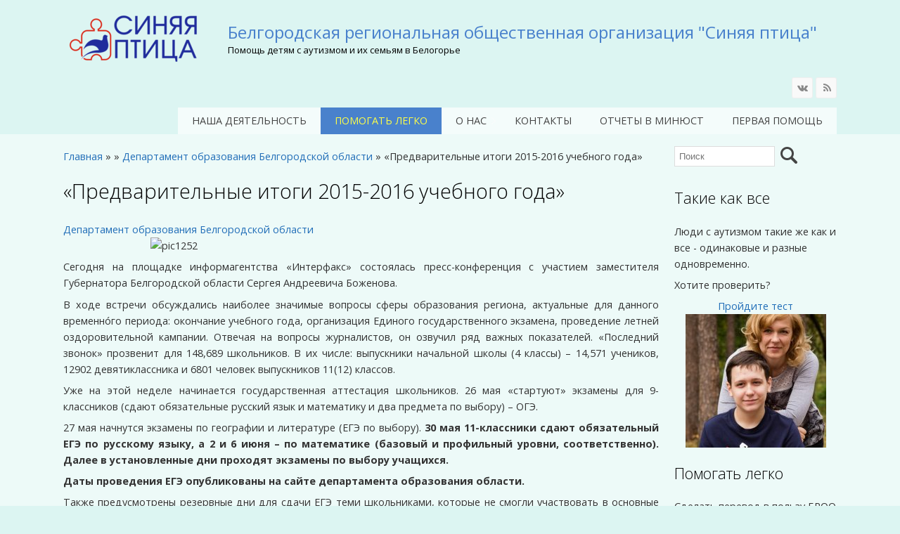

--- FILE ---
content_type: text/html; charset=utf-8
request_url: https://autism31.ru/news_ext/departament-obrazovaniya-belgorodskoy-oblasti/predvaritelnye-itogi-2015-2016-uchebnogo-goda
body_size: 12476
content:
<!DOCTYPE html>
<head>
<!--[if IE]><![endif]-->
<meta charset="utf-8" />
<meta name="viewport" content="width=device-width" />
<link rel="shortcut icon" href="https://autism31.ru/sites/default/files/bluebird_favicon.png" type="image/png" />
<meta name="description" content="Сегодня на площадке информагентства «Интерфакс» состоялась пресс-конференция с участием заместителя Губернатора Белгородской области Сергея Андреевича Боженова." />
<link rel="canonical" href="https://autism31.ru/news_ext/departament-obrazovaniya-belgorodskoy-oblasti/predvaritelnye-itogi-2015-2016-uchebnogo-goda" />
<link rel="shortlink" href="https://autism31.ru/node/511" />
<meta property="og:site_name" content="Белгородская региональная общественная организация &quot;Синяя птица&quot;" />
<meta property="og:type" content="article" />
<meta property="og:url" content="https://autism31.ru/news_ext/departament-obrazovaniya-belgorodskoy-oblasti/predvaritelnye-itogi-2015-2016-uchebnogo-goda" />
<meta property="og:title" content="«Предварительные итоги 2015-2016 учебного года»" />
<meta property="og:description" content="Сегодня на площадке информагентства «Интерфакс» состоялась пресс-конференция с участием заместителя Губернатора Белгородской области Сергея Андреевича Боженова." />
<meta property="og:updated_time" content="2016-05-24T14:40:01+03:00" />
<meta property="article:published_time" content="2016-05-24T10:17:20+03:00" />
<meta property="article:modified_time" content="2016-05-24T14:40:01+03:00" />
<title>«Предварительные итоги 2015-2016 учебного года» | Белгородская региональная общественная организация "Синяя птица"</title>
<link type="text/css" rel="stylesheet" href="https://autism31.ru/sites/default/files/advagg_css/css__BJ6Ou6QsBRtnFTmxaakamOIS8n4QswDP2XnnZ1sxtaM__NBuvkP6eInGIkb1aJvUHx5PX79XApuxBDkk_77W5tYk__v0tFBC4_hOmWAKnP0OWEak__PyK9BOuglYihG-sGlsE.css" media="all" />
<link type="text/css" rel="stylesheet" href="https://autism31.ru/sites/default/files/advagg_css/css__9uD2Qm2jXW5iFnrvk5Ka_mD-aqqfqlV0TXbI8wd8rik__w87OxRdMj-NPYy9rGh-J-Dg1ERAwedK5T6Sf7I-f1NA__v0tFBC4_hOmWAKnP0OWEak__PyK9BOuglYihG-sGlsE.css" media="all" />
<link type="text/css" rel="stylesheet" href="https://autism31.ru/sites/default/files/advagg_css/css__joe-cn62kNg4UVhqjmjWJnxg4MWD_7nTffAEBjciDoI__QDboR9_BeBfzicve74ZmE2OiMqsUKJKZLfux1Tbv4yw__v0tFBC4_hOmWAKnP0OWEak__PyK9BOuglYihG-sGlsE.css" media="all" />
<link type="text/css" rel="stylesheet" href="https://autism31.ru/sites/default/files/advagg_css/css__clV-fkhhKJac3GXp2JDzCM_FQlDUYbn8fV5etf_xBHQ__6eY0cCMP4fSnCP-wgG8s5ytC3XHbzCnrj_aVEldjqaM__v0tFBC4_hOmWAKnP0OWEak__PyK9BOuglYihG-sGlsE.css" media="all" />
<link rel="manifest" href="/manifest.json">
</head>
<body class="html not-front not-logged-in one-sidebar sidebar-second page-node page-node- page-node-511 node-type-news-ext">
    
<!-- header -->

<div id="header_wrapper">

  <header id="header" class="clearfix">
    <div class="top_left">
              <div id="logo"><a href="/" title="Главная"><img src="https://autism31.ru/sites/default/files/logo_sinyaya_ptica_png_-_kopiya_3.png"/></a></div>
      
      <div id="site-title">
        <a href="/" title="Главная">Белгородская региональная общественная организация "Синяя птица"</a>
        <div id="site-description">Помощь детям с аутизмом и их семьям в Белогорье</div>
      </div>
    </div>

  <!-- Social Links -->
          <span class="social-icons">
       <ul>
                           <li><a class="vk" href="https://vk.com/broobluebird" target="_blank" rel="me"><i class="fa fa-vk"></i></a></li>
                            <li><a class="rss" href="/rss.xml"><i class="fa fa-rss"></i></a></li>
       </ul>
      </span>
      <!-- End Social Links -->

    <div class="top_right">
      <nav id="main-menu"  role="navigation">
        <a class="nav-toggle" href="#">Меню</a>
        <div class="menu-navigation-container">
          <ul class="menu"><li class="first leaf"><a href="/" title="">Наша деятельность</a></li>
<li class="leaf"><a href="/help" class="blue">Помогать легко</a></li>
<li class="expanded"><a href="/o-nas">О нас</a><ul class="menu"><li class="first leaf"><a href="/nasha-komanda">Наша команда</a></li>
<li class="leaf"><a href="/proekty">Проекты</a></li>
<li class="leaf"><a href="/smi">СМИ о нас</a></li>
<li class="collapsed"><a href="/oficialnye-dokumenty">Официальные документы</a></li>
<li class="leaf"><a href="/otchety-o-deyatelnosti">Отчеты</a></li>
<li class="last leaf"><a href="/rekvizity" title="Банковские реквизиты">Реквизиты</a></li>
</ul></li>
<li class="leaf"><a href="/kontakty">Контакты</a></li>
<li class="leaf"><a href="/otchety-v-upravlenie-minyusta-rossii">Отчеты в Минюст</a></li>
<li class="last leaf"><a href="/pervichnaya-konsultaciya">Первая помощь</a></li>
</ul>        </div>
        <div class="clear"></div>
      </nav>
    </div>


  </header>

</div>

<!-- End Header -->


<div id="page-wrap">

  
  <div id="container">
    <div class="container-wrap">
              <div class="content-sidebar-wrap">
              <div id="content">

                      <div id="breadcrumbs">
              <nav class="breadcrumb"><a href="/">Главная</a> » <a href="/news_ext"></a> » <a href="/news_ext/departament-obrazovaniya-belgorodskoy-oblasti">Департамент образования Белгородской области</a> » «Предварительные итоги 2015-2016 учебного года»</nav>            </div>
          
          <section id="post-content" role="main">
                                                  <h1 class="page-title">«Предварительные итоги 2015-2016 учебного года»</h1>
                                                                        <div class="region region-content"  >
  <div id="block-system-main" class="block block-system">

      
  <div class="content">
                          <span property="dc:title" content="«Предварительные итоги 2015-2016 учебного года»" class="rdf-meta element-hidden"></span><span property="sioc:num_replies" content="0" datatype="xsd:integer" class="rdf-meta element-hidden"></span>  

    
  <div class="content node-news-ext">
    <div class="field field-name-field-source-name field-type-taxonomy-term-reference field-label-hidden"><div class="field-items"><div class="field-item even"><a href="/news_ext/departament-obrazovaniya-belgorodskoy-oblasti" typeof="skos:Concept" property="rdfs:label skos:prefLabel" datatype="">Департамент образования Белгородской области</a></div></div></div><div class="field field-name-body field-type-text-with-summary field-label-hidden"><div class="field-items"><div class="field-item even" property="content:encoded"><div class="feed-description">
<p><img src="http://www.beluno.ru/images/pic1252.jpg" width="600" height="400" alt="pic1252" style="display: block; margin-left: auto; margin-right: auto;" /></p>
<p style="text-align: justify;">Сегодня на площадке информагентства «Интерфакс» состоялась пресс-конференция с участием заместителя Губернатора Белгородской области Сергея Андреевича Боженова.</p>
<p style="text-align: justify;">В ходе встречи обсуждались наиболее значимые вопросы сферы образования региона, актуальные для данного временнóго периода: окончание учебного года, организация Единого государственного экзамена, проведение летней оздоровительной кампании. Отвечая на вопросы журналистов, он озвучил ряд важных показателей. «Последний звонок» прозвенит для 148,689 школьников. В их числе: выпускники начальной школы (4 классы) – 14,571 учеников, 12902 девятиклассника и 6801 человек выпускников 11(12) классов.</p>
<p style="text-align: justify;">Уже на этой неделе начинается государственная аттестация школьников. 26 мая «стартуют» экзамены для 9-классников (сдают обязательные русский язык и математику и два предмета по выбору) – ОГЭ.</p>
<p style="text-align: justify;">27 мая начнутся экзамены по географии и литературе (ЕГЭ по выбору). <strong>30 мая 11-классники сдают обязательный ЕГЭ по русскому языку, а 2 и 6 июня – по математике (базовый и профильный уровни, соответственно). Далее в установленные дни проходят экзамены по выбору учащихся.</strong></p>
<p style="text-align: justify;"><strong>Даты проведения ЕГЭ опубликованы на сайте департамента образования области.</strong></p>
<p style="text-align: justify;">Также предусмотрены резервные дни для сдачи ЕГЭ теми школьниками, которые не смогли участвовать в основные даты проведения по уважительным причинам.</p>
<p style="text-align: justify;">Для сдачи ЕГЭ подали заявления 7290 человек. Среди них абсолютное большинство школьников - 6801 человек (93,3%), 103 студента техникумов и колледжей (1,4%), 351 выпускник прошлых лет (4,8%), зарегистрированы также 10 представителей иностранных государств и 25 участников из тех, кто не сдал ЕГЭ в предыдущие годы.</p>
<p style="text-align: justify;">Среди предметов по выбору на «первом месте» - обществознание (69%), затем следует физика (29%), каждый четвёртый выпускник будет сдавать биологию и историю.</p>
<p style="text-align: justify;">Кстати, что касается биологии и предметов естественнонаучного цикла, которые школьники сдают на ЕГЭ по выбору.</p>
<p style="text-align: justify;">Если проанализировать данные за последние 4 года, мы увидим, что:</p>
<p style="text-align: justify;">- в 2012 году физику в качестве предмета по выбору сдавали 25,7% школьников. В 2016 году этот показатель увеличился до 29%. Такая же динамика наблюдается и по другим предметам:</p>
<p style="text-align: justify;">Химия – было 9,2%, сегодня – 12,2%;</p>
<p style="text-align: justify;">Информатика и ИКТ – от 6,5% к 9,4%;</p>
<p style="text-align: justify;">Биология – от 18% до 25%.</p>
<p style="text-align: justify;">В основной период проведения ЕГЭ на территории Белгородской области в 2016 году будет задействовано 43 пункта проведения экзамена (далее – ППЭ). Для лиц с ОВЗ, детей-инвалидов организовано 12 ППЭ на дому.</p>
<p style="text-align: justify;">Департамент образования Белгородской области провёл проверку готовности ППЭ к проведению ЕГЭ.</p>
<p style="text-align: justify;">Хочу особенно подчеркнуть, что сотрудниками департамента образования области, педагогическим сообществом региона проведена колоссальная работа по обеспечению объективности, открытости и честности проведения единого госэкзамена.</p>
<p style="text-align: justify;">В этом году будут <strong>введены технические новации</strong>, призванные максимально предотвратить нарушения процесса сдачи ЕГЭ. Системы видеонаблюдения во всех пунктах проведения экзамена и региональном центре обработки информации будут функционировать только в режиме онлайн. Впервые будет функционировать региональный ситуационный центр для осуществления онлайн-видеонаблюдения за ходом ЕГЭ на территории области. Все пункты проведения госэкзаменов будут оснащены средствами подавления мобильной связи. Изменится и схема доставки экзаменационных материалов. Кроме того, будет обеспечено присутствие общественных наблюдателей на экзаменах.</p>
<p style="text-align: justify;">В 2016 году в целях обеспечения информационной безопасности при хранении, использовании, доставке и передаче экзаменационных материалов изменена схема доставки экзаменационных материалов.</p>
<p style="text-align: justify;">До дня проведения экзамена экзаменационные материалы, поступившие в область, будут храниться на региональном складе Управления специальной связи по Белгородской области. Сотрудники этого управления также будут доставлять экзаменационные материалы в ППЭ, а после проведения экзамена забирать их и доставлять в региональный центр обработки информации. Информация об участниках ЕГЭ, а также о лицах, задействованных в проведении ЕГЭ, своевременно внесена в региональную информационную систему.</p>
<p style="text-align: justify;">Но всё-таки главное условие проведения ЕГЭ без нарушений – это ответственность самих школьников, уверенность исключительно в собственных знаниях и силах. Сдать единый государственный экзамен на высокие баллы честно – вполне достижимая задача для каждого выпускника!</p>
<p style="text-align: justify;">Тех ребят, для кого экзамены еще впереди, ждут загородные и городские летние лагеря. В этом году в них смогут отдохнуть около 85 тысяч школьников Белгородской области. Свои двери для них откроют 19 загородных детских оздоровительных лагерей, 12 палаточных лагерей, 508 школьных лагерей с дневным пребыванием детей, 281 лагерь труда и отдыха, также на базе школ. Все они уже подготовлены к началу сезона и проходят приемку контролирующих органов. Первая смена в детских лагерях города откроется уже на следующей неделе.</p>
<p style="text-align: justify;">Большинство школ области этим летом ожидает косметический ремонт в рамках подготовки к новому учебному году и работе в осенне-зимних условиях. Вместе с тем, капитальный ремонт планируется завершить в 5 школах области (Белгородском, Валуйском, Корочанском районах и городе Алексеевка).</p>
<p style="text-align: justify;">Так же планируется завершить реконструкцию одной из крупных школ г. Шебекино и строительство пристройки блока начальных классов в п. Маслова Пристань Шебекинского района на 300 учебных мест.</p>
<p style="text-align: justify;">К 15 августа 2016 года планируем торжественно открыть новую школу в селе Верхнее Кузькино Чернянского района на 132 учебных места. Сейчас в здании ведутся отделочные работы. В июне-июле в школу будет завезено учебно-лабораторное оборудование.</p>
<p style="text-align: justify;">А 1 сентября свои двери распахнёт ещё одна новостройка - школа № 24 г. Белгорода.</p>
<p style="text-align: justify;">Кроме этого, в настоящее время идёт строительство современной школы на тысячу учебных мест в 11-м микрорайоне г. Белгорода. Подрядчик планирует сдать общеобразовательное учреждение в эксплуатацию в декабре 2016-январе 2017 года.</p>
<p style="text-align: justify;">Вместе с тем проблема обучения школьников во вторую смену остаётся острой. Помимо Белгорода, дефицит мест в образовательных учреждениях очевиден в Белгородском, Шебекинском районах, городе Строитель.</p>
<p style="text-align: justify;">Мы рассчитываем, что в рамках региональной программы «Создание новых мест в общеобразовательных организациях Белгородской области на 2016-2025 годы» удастся нивелировать обозначенную проблему за счёт строительства новых учебных заведений и модернизации старых, путём пристройки к ним новых площадей. Также будут рациональнее использоваться имеющиеся здания школ.</p>
<p style="text-align: justify;">Также сотрудники школ продолжают вести запись будущих первоклассников. По предварительным данным, их будет более 17 тысяч. Две трети родителей уже подали документы в муниципальные образовательные учреждения по месту жительства. Остальные ждут 1 июля, когда начнётся вторая волна зачисления детей на свободные места в школах по выбору родителей.</p>
<p style="text-align: justify;">Департаментом образования Белгородской области разработаны проекты нормативных актов, регламентирующих систему оплаты труда, предусматривающую повышение уровня оплаты труда работникам образования и достижение целевых показателей, с учётом качества. Разработана система поддержки педагогических работников  молодых специалистов.</p>
<p style="text-align: justify;">По результатам предварительного мониторинга за январь – март 2016 года среднемесячная заработная плата педагогических работников отрасли «образование» составляет:</p>
<p style="text-align: justify;"> - педагогических работников (включая учителей) <strong>25 774 руб.</strong></p>
<p style="text-align: justify;"> - педагогических работников дошкольных образовательных учреждений –  <strong>22 315 руб.</strong></p>
<p style="text-align: justify;"> - педагогических работников организаций дополнительного образования детей, курируемых департаментом образования Белгородской области составила <strong>24 256 </strong>рублей,</p>
<p style="text-align: justify;">Все целевые программы развития образования в Белгородской области - ведомственные и муниципальные, реализовывались в плановом порядке, включая программу «Развитие образования Белгородской области на 2014-2020 годы».</p>
<p style="text-align: justify;">Стоит отметить, что педагоги и школьники области в этом году активно участвовали в различных творческих конкурсах, неизменно становясь их победителями и призёрами.</p>
<p style="text-align: justify;">Так, 10 педагогов Белгородской области получили Президентский грант в рамках Приоритетного национального проекта «Образование». 200 тысяч рублей перечислены на счёт каждого победителя конкурсного отбора лучших учителей. В их числе: три педагога из г. Белгорода, два - из Старого Оскола, по одному - из города Губкин, поселка Чернянка, Борисовского, Белгородского, Ивнянского районов.</p>
<p style="text-align: justify;">Особо следует отметить победу учителя английского языка Прогимназии № 51 г. Белгорода <strong>Даниила Александровича Бородкина</strong>. Он представлял Белгородскую область на Всероссийском конкурсе «Педагогический дебют -2016» в номинации "Молодые учителя". Кстати, годом ранее также победителем этого конкурса был учитель информатики Средней общеобразовательной школы №28 Старого Оскола <strong>Даниил Дмитриевич Ведерников</strong>.</p>
<p style="text-align: justify;">Также этот учебный год ознаменовался ещё одной заметной победой. Учитель математики Курасовской средней общеобразовательной школы Ивнянского района <strong>Александр Валентинович Чупахин</strong> вошел в число 50 финалистов – претендентов на получение Международной премии лучшему учителю в 2016 году.</p>
<p style="text-align: justify;">Блестящие результаты показали 10 школьников Белгородской области, ставших победителями Всероссийской предметной олимпиады по английскому языку, информатике, обществознанию, праву, основам православной культуры.</p>
<p style="text-align: justify;">2015-2016 учебный год для учеников и педагогов Белгородской области был достаточно интересным, успешным и результативным.</p>
<p><span style="font-family: monospace; font-size: 12px; line-height: normal; background-color: #eaeaea;">[widgetkit id=269]</span></p>
</div>
</div></div></div><div class="field field-name-field-link field-type-link-field field-label-inline clearfix"><div class="field-label">Источник:&nbsp;</div><div class="field-items"><div class="field-item even"><a href="http://www.beluno.ru/press-centr/newslist/1305-«предварительные-итоги-2015-2016-учебного-года».html">Ссылка</a></div></div></div>  </div>
  <div class="clear"></div>

              <span class="submitted">24.05.2016</span>
      
      <footer>
          </footer>
  
  <div class="clear"></div>  </div>
  
</div> <!-- /.block -->
</div>
          </section>
        </div>
      
              
        </div>

                  <aside id="sidebar-second" role="complementary"><div class="region region-sidebar-second"  >
  <div class="region region-sidebar-second"  >
  <div id="block-search-form" class="block block-search">

      
  <div class="content">
    <form class="search-form" role="search" action="/news_ext/departament-obrazovaniya-belgorodskoy-oblasti/predvaritelnye-itogi-2015-2016-uchebnogo-goda" method="post" id="search-block-form" accept-charset="UTF-8"><div><div class="container-inline">
      <h2 class="element-invisible">Форма поиска</h2>
    <div class="form-item form-type-textfield form-item-search-block-form">
  <input title="Введите ключевые слова для поиска." class="custom-search-box form-text" placeholder="Поиск" type="text" id="edit-search-block-form--2" name="search_block_form" value="" size="15" maxlength="128" />
</div>
<div class="form-actions form-wrapper" id="edit-actions"><input alt="Поиск" class="custom-search-button form-submit" type="image" id="edit-submit" name="op" src="https://autism31.ru/sites/all/themes/micro_zymphonies_theme/images/magnify.png" /></div><input type="hidden" name="form_build_id" value="form-hGql6-9tUhkzFIss7B2EFSN9nWoGWrXkrGca0FOojzs" />
<input type="hidden" name="form_id" value="search_block_form" />
</div>
</div></form>  </div>
  
</div> <!-- /.block -->
<div id="block-block-13" class="block block-block">

      
  <div class="content">
    <div id="bcf70817-2a7f-4e4e-b13f-986fe34d98ff" data-type="mixplat-button"></div>
  </div>
  
</div> <!-- /.block -->
<div id="block-block-2" class="block block-block">

        <h2 >Такие как все</h2>
    
  <div class="content">
    <p>Люди с аутизмом такие же как и все - одинаковые и разные одновременно.</p>

<p>Хотите проверить?</p>

<p class="rtecenter"><a href="https://autism31.ru/quiz/1">Пройдите тест<br />
<img alt="" src="https://autism31.ru/sites/default/files/2015/scr2_0.jpg" /></a></p>
  </div>
  
</div> <!-- /.block -->
<div id="block-block-9" class="block block-block">

        <h2 >Помогать легко</h2>
    
  <div class="content">
    <p>Сделать перевод в пользу БРОО "Синяя птица" легко.</p>

<p>Вы можете сделать&nbsp;<strong>благотворительное пожертвование,&nbsp;</strong><br />
воспользовавшись&nbsp;QR-кодом:<br />
- откройте приложение своего банка (Сбербанк, Тинькофф, Совкомбанк),<br />
-&nbsp;откройте функцию распознавания и оплаты по QR-коду&nbsp;(маленький квадратик),<br />
- наведите&nbsp;на картинку с кодом ниже и следуйте инструкциям в приложении банка.</p>

<p>Назначение платежа: благотворительное пожертвование.</p>

<p><a href="https://autism31.ru/sites/default/files/2022/03/qr-kod.jpg"><img alt="" src="https://autism31.ru/sites/default/files/2022/03/large_qr-kod.jpg" style="float:left; height:250px; width:250px" /></a></p>
  </div>
  
</div> <!-- /.block -->
</div>
</div>
</aside> 
        
    </div>
    </div>
  </div>



<!-- Footer -->

<div id="footer">
 <div class="container-wrap">
  
  <!-- Social Links -->
          <span class="social-icons">
       <ul>
                           <li><a class="vk" href="https://vk.com/broobluebird" target="_blank" rel="me"><i class="fa fa-vk"></i></a></li>
                            <li><a class="rss" href="/rss.xml"><i class="fa fa-rss"></i></a></li>
       </ul>
      </span>
      <!-- End Social Links -->

  <div class="footer_credit">
      
    <div id="copyright" class="full-wrap clearfix">
      <p class="copyright">Авторские права (Copyright) &copy; 2026, Белгородская региональная общественная организация "Синяя птица"</p> 
    </div>
  </div>
  <div class="footer_kids"></div>
 </div>
</div>

<!-- End Footer -->

  <!-- Root element of PhotoSwipe. Must have class pswp. -->
<div class="pswp" tabindex="-1" role="dialog" aria-hidden="true">

    <!-- Background of PhotoSwipe.
         It's a separate element as animating opacity is faster than rgba(). -->
    <div class="pswp__bg"></div>

    <!-- Slides wrapper with overflow:hidden. -->
    <div class="pswp__scroll-wrap">

        <!-- Container that holds slides.
            PhotoSwipe keeps only 3 of them in the DOM to save memory.
            Don't modify these 3 pswp__item elements, data is added later on. -->
        <div class="pswp__container">
            <div class="pswp__item"></div>
            <div class="pswp__item"></div>
            <div class="pswp__item"></div>
        </div>

        <!-- Default (PhotoSwipeUI_Default) interface on top of sliding area. Can be changed. -->
        <div class="pswp__ui pswp__ui--hidden">

            <div class="pswp__top-bar">

                <!--  Controls are self-explanatory. Order can be changed. -->

                <div class="pswp__counter"></div>

                <button class="pswp__button pswp__button--close" title="Close (Esc)"></button>

                <button class="pswp__button pswp__button--share" title="Поделиться"></button>

                <button class="pswp__button pswp__button--fs" title="Toggle fullscreen"></button>

                <button class="pswp__button pswp__button--zoom" title="Zoom in/out"></button>

                <!-- Preloader demo http://codepen.io/dimsemenov/pen/yyBWoR -->
                <!-- element will get class pswp__preloader--active when preloader is running -->
                <div class="pswp__preloader">
                    <div class="pswp__preloader__icn">
                      <div class="pswp__preloader__cut">
                        <div class="pswp__preloader__donut"></div>
                      </div>
                    </div>
                </div>
            </div>

            <div class="pswp__share-modal pswp__share-modal--hidden pswp__single-tap">
                <div class="pswp__share-tooltip"></div>
            </div>

            <button class="pswp__button pswp__button--arrow--left" title="Previous (arrow left)">
            </button>

            <button class="pswp__button pswp__button--arrow--right" title="Next (arrow right)">
            </button>

            <div class="pswp__caption">
                <div class="pswp__caption__center"></div>
            </div>

        </div>

    </div>

</div>
<script type="text/javascript" src="https://autism31.ru/sites/default/files/advagg_js/js__UXwr45yhtN7rpgpxv7jt15iZ_YZ1wLrqatBrJNdTVoU__16FAOU7kBs7ZYP0PjL4yngzH_1_5qpSu-i6wf3PxzIk__v0tFBC4_hOmWAKnP0OWEak__PyK9BOuglYihG-sGlsE.js"></script>
<script type="text/javascript" src="https://autism31.ru/sites/default/files/advagg_js/js__N7oAy0Ca0cHSfB1qktxAs15zDS_Z-SdT0hraunkKC2g__ytfIdZrKUjLxJPUZEL8mSXChDLX3NmosIhvSWH-A2uY__v0tFBC4_hOmWAKnP0OWEak__PyK9BOuglYihG-sGlsE.js"></script>
<script type="text/javascript" src="https://autism31.ru/sites/default/files/advagg_js/js__ClmN7jL3cRvlp50tqp-eVkoTXsIBu7nG8s_ikjmV_Oc__85W3KXzLDcqi7bmpaNgj_5hTFMIv-t_KZi2q64ML6Bw__v0tFBC4_hOmWAKnP0OWEak__PyK9BOuglYihG-sGlsE.js"></script>
<script type="text/javascript" src="https://autism31.ru/sites/default/files/advagg_js/js__Tuw0ipg8kzCnaCc8k3aXqowkX6h6V8_jM9ILAn4kQNA__3BRcBoeEqkdKDSi8Q41127_-Rgt_rpNBZVrHOI74JfY__v0tFBC4_hOmWAKnP0OWEak__PyK9BOuglYihG-sGlsE.js"></script>
<script type="text/javascript">
<!--//--><![CDATA[//><!--

jQuery(document).ready(function($){
  $("#post-content img").css("height", "");
  $("#post-content img").removeAttr("height");
  $("#edit-question-1 a.photoswipe").attr("data-size","512x768");
});

//--><!]]>
</script>
<script type="text/javascript" src="https://autism31.ru/sites/default/files/advagg_js/js__rFRaySf84pM_UlCMmgsRDDmj8DmAzIrtJKltyfl5l_E__nijPUhjHFKOL1gWnR6pFfvBEXGcFOqKQLtV-uTYWiPY__v0tFBC4_hOmWAKnP0OWEak__PyK9BOuglYihG-sGlsE.js"></script>
<script type="text/javascript">
<!--//--><![CDATA[//><!--
jQuery.extend(Drupal.settings, {"basePath":"\/","pathPrefix":"","setHasJsCookie":0,"ajaxPageState":{"theme":"micro_zymphonies_theme","theme_token":"1Za3KpR92XEIm8jcfQtYss6l5D_clTdwwEjuruX68LI","jquery_version":"1.12","jquery_version_token":"ZHtXvSpYnp61rUByDh9VKctGEm7fEoklsDCJKhmFoNY","css":{"modules\/system\/system.base.css":1,"modules\/system\/system.menus.css":1,"modules\/system\/system.messages.css":1,"modules\/system\/system.theme.css":1,"modules\/comment\/comment.css":1,"sites\/all\/modules\/fbsmp\/fbsmp.css":1,"modules\/field\/theme\/field.css":1,"modules\/node\/node.css":1,"modules\/poll\/poll.css":1,"sites\/all\/modules\/quizz\/misc\/quizz.css":1,"modules\/search\/search.css":1,"modules\/user\/user.css":1,"sites\/all\/modules\/views\/css\/views.css":1,"sites\/all\/modules\/back_to_top\/css\/back_to_top.css":1,"sites\/all\/modules\/ckeditor\/css\/ckeditor.css":1,"sites\/all\/modules\/ctools\/css\/ctools.css":1,"sites\/all\/modules\/custom_search\/custom_search.css":1,"sites\/all\/modules\/node_embed\/plugins\/node_embed\/node_embed.css":1,"sites\/all\/libraries\/photoswipe\/dist\/photoswipe.css":1,"sites\/all\/libraries\/photoswipe\/dist\/default-skin\/default-skin.css":1,"sites\/all\/themes\/micro_zymphonies_theme\/css\/font-awesome.css":1,"sites\/all\/themes\/micro_zymphonies_theme\/css\/style.css":1,"sites\/all\/themes\/micro_zymphonies_theme\/css\/media.css":1},"js":{"sites\/all\/modules\/jquery_update\/replace\/jquery\/1.12\/jquery.min.js":1,"misc\/jquery-extend-3.4.0.js":1,"misc\/jquery-html-prefilter-3.5.0-backport.js":1,"misc\/jquery.once.js":1,"misc\/drupal.js":1,"sites\/all\/modules\/jquery_update\/js\/jquery_browser.js":1,"sites\/all\/modules\/jquery_update\/replace\/ui\/ui\/minified\/jquery.ui.effect.min.js":1,"sites\/all\/modules\/jquery_update\/replace\/ui\/external\/jquery.cookie.js":1,"sites\/all\/modules\/jquery_update\/replace\/jquery.form\/4\/jquery.form.min.js":1,"misc\/ajax.js":1,"sites\/all\/modules\/jquery_update\/js\/jquery_update.js":1,"sites\/all\/modules\/back_to_top\/js\/back_to_top.js":1,"public:\/\/languages\/ru_2iej06cdf_SZSJ4sB9veRmZo3JgiO8luV5EWfYUWwCM.js":1,"sites\/all\/modules\/custom_search\/js\/custom_search.js":1,"sites\/all\/modules\/views\/js\/base.js":1,"misc\/progress.js":1,"sites\/all\/modules\/views\/js\/ajax_view.js":1,"sites\/all\/libraries\/photoswipe\/dist\/photoswipe.min.js":1,"sites\/all\/libraries\/photoswipe\/dist\/photoswipe-ui-default.min.js":1,"sites\/all\/modules\/photoswipe\/js\/photoswipe.jquery.js":1,"sites\/all\/themes\/micro_zymphonies_theme\/js\/custom.js":1}},"statuses":{"autofocus":false,"noautoclear":false,"maxlength":"140","hideLength":"0","refreshLink":true},"custom_search":{"form_target":"_self","solr":0},"views":{"ajax_path":"\/views\/ajax","ajaxViews":{"views_dom_id:8ae9b4f6a735913674a839a4fdc9add7":{"view_name":"statuses_stream","view_display_id":"block_1","view_args":"","view_path":"node\/511","view_base_path":"smi","view_dom_id":"8ae9b4f6a735913674a839a4fdc9add7","pager_element":0}}},"urlIsAjaxTrusted":{"\/views\/ajax":true,"\/news_ext\/departament-obrazovaniya-belgorodskoy-oblasti\/predvaritelnye-itogi-2015-2016-uchebnogo-goda":true},"back_to_top":{"back_to_top_button_trigger":100,"back_to_top_button_text":"Back to top","#attached":{"library":[["system","ui"]]}},"photoswipe":{"options":{"showAnimationDuration":333,"hideAnimationDuration":333,"showHideOpacity":false,"bgOpacity":1,"spacing":0.12,"allowPanToNext":true,"maxSpreadZoom":2,"loop":true,"pinchToClose":true,"closeOnScroll":true,"closeOnVerticalDrag":true,"mouseUsed":false,"escKey":true,"arrowKeys":true,"history":true,"errorMsg":"\u003Cdiv class=\u0022pswp__error-msg\u0022\u003E\u003Ca href=\u0022%url%\u0022 target=\u0022_blank\u0022\u003EThe image\u003C\/a\u003E could not be loaded.\u003C\/div\u003E","preload":[1,1],"mainClass":null,"focus":true}}});
//--><!]]>
</script>
<!-- Yandex.Metrika counter -->
<script type="text/javascript">
    (function (d, w, c) {
        (w[c] = w[c] || []).push(function() {
            try {
                w.yaCounter34042805 = new Ya.Metrika({
                    id:34042805,
                    clickmap:true,
                    trackLinks:true,
                    accurateTrackBounce:true,
                    webvisor:true
                });
            } catch(e) { }
        });

        var n = d.getElementsByTagName("script")[0],
            s = d.createElement("script"),
            f = function () { n.parentNode.insertBefore(s, n); };
        s.type = "text/javascript";
        s.async = true;
        s.src = "https://mc.yandex.ru/metrika/watch.js";

        if (w.opera == "[object Opera]") {
            d.addEventListener("DOMContentLoaded", f, false);
        } else { f(); }
    })(document, window, "yandex_metrika_callbacks");
</script>
<noscript><div><img src="https://mc.yandex.ru/watch/34042805" style="position:absolute; left:-9999px;" alt="" /></div></noscript>
<!-- /Yandex.Metrika counter -->
<!-- push.world -->
<script>!function(e,t,d,s,a,n,c){e[a]={},e[a].date=(new Date).getTime(),n=t.createElement(d),c=t.getElementsByTagName(d)[0],n.type="text/javascript",n.async=!0,n.src=s,c.parentNode.insertBefore(n,c)}(window,document,"script","https://autism31ru.push.world/https.embed.js","pw"),pw.websiteId="fb1678b785faa84678a7e1cd273022fe56493e9537e642b4eb474aca399623aa";</script>
</body>
</html>


--- FILE ---
content_type: text/css
request_url: https://autism31.ru/sites/default/files/advagg_css/css__9uD2Qm2jXW5iFnrvk5Ka_mD-aqqfqlV0TXbI8wd8rik__w87OxRdMj-NPYy9rGh-J-Dg1ERAwedK5T6Sf7I-f1NA__v0tFBC4_hOmWAKnP0OWEak__PyK9BOuglYihG-sGlsE.css
body_size: 3343
content:
#comments{margin-top:15px}.indented{margin-left:25px}.comment-unpublished{background-color:#fff4f4}.comment-preview{background-color:#ffffea}.fbsmp-inner-expanded,.fbsmp-edit-wrapper-outer,.fbsmp-link-header,.fbsmp-photo-header,.fbsmp-video-header,.fbsmp-slideshare-header{border-color:#ccc}form .fbsmp-inner-expanded input.fbsmp-cancel-button{background-color:#ccc;border-color:#aaa}.fbsmp-link-title-text-editable:hover,.fbsmp-link-description-text-editable:hover{background-color:#ffffa0}.fbsmp{display:block;padding:1em}.fbsmp-inner-collapsed{float:right;min-height:30px}.fbsmp-icon-list{margin:4px 4px 0 0}.fbsmp-plugin-icon{position:relative;z-index:19;float:left}.fbsmp-icon-list input{margin:0;padding:0}div.fbsmp-plugin-tool-tip{display:none}div.fbsmp-plugin-icon:hover div.fbsmp-plugin-tool-tip{position:absolute;display:block;bottom:100%;left:0;background:url(https://autism31.ru/sites/all/modules/fbsmp/images/icon_tool_arrow.png) no-repeat scroll left bottom transparent;padding-bottom:4px}span.fbsmp-plugin-tool-tip-text{background-color:#222;color:#fff;font-weight:700;display:block;font-size:.9em;line-height:1.2em;padding:4px 8px;white-space:nowrap}input.fbsmp-plugin-icon-button{background:0 0;border-color:#fff;border-style:solid;border-width:1px;padding:1px 4px;display:block}input.fbsmp-plugin-icon-button:hover{background:url(https://autism31.ru/sites/all/modules/fbsmp/images/button.gif) repeat-x scroll 0 0 #ddd;border-color:#bbb #bbb #999}.fbsmp-wrapper-outer{z-index:10}.fbsmp-inner-expanded{border-style:solid;border-width:1px;margin:.5em 0;padding:1em;overflow:hidden}.fbsmp-link-header,.fbsmp-photo-header,.fbsmp-video-header,.fbsmp-slideshare-header{border-bottom-style:solid;border-bottom-width:1px;margin-bottom:1em;min-height:1.5em;padding-bottom:.8em}.link-message,.photo-message,.video-message,.slideshare-message{float:left}form .fbsmp-inner-expanded input.fbsmp-cancel-button{border-style:solid;border-width:1px;border-radius:2px;float:right;height:1em;margin:0;padding:2px 3px;width:1em}.fbsmp-edit-wrapper-outer{border-style:solid;border-width:1px;clear:left;display:block;float:left;margin:1em .5em .5em 0;padding:.5em}.fbsmp-edit-plugin-header{margin-top:1em}.fbsmp-edit-form-box{margin-top:1em;margin-bottom:1em}.fbsmp-link-thumbnail{float:left;margin-right:.5em}.fbsmp-link-images{float:left;padding:0 1em 1em 0}#edit-fbsmp-link-no-thumbnail-wrapper{float:right}.fbsmp-inner-expanded .form-item label{display:inline}.fbsmp-link-title-text-editable,.fbsmp-link-description-text-editable{text-align:left;direction:ltr;max-width:400px}.fbsmp-link-chars{padding-left:.5em}.fbsmp-link-title{font-size:1.5em;line-height:1.5em}#edit-fbsmp-slideshare-title-wrapper{margin-bottom:5px}#edit-fbsmp-slideshare-title-wrapper label{float:left;margin-right:2px}.field .field-label{font-weight:700}.field-label-inline .field-label,.field-label-inline .field-items{float:left}form .field-multiple-table{margin:0}form .field-multiple-table th.field-label{padding-left:0}form .field-multiple-table td.field-multiple-drag{width:30px;padding-right:0}form .field-multiple-table td.field-multiple-drag a.tabledrag-handle{padding-right:.5em}form .field-add-more-submit{margin:.5em 0 0}.node-unpublished{background-color:#fff4f4}.preview .node{background-color:#ffffea}td.revision-current{background:#ffc}.poll{overflow:hidden}.poll .bar{height:1em;margin:1px 0;background-color:#ddd}.poll .bar .foreground{background-color:#000;height:1em;float:left}.poll .links{text-align:center}.poll .percent{text-align:right}.poll .total{text-align:center}.poll .vote-form{text-align:center}.poll .vote-form .choices{text-align:left;margin:0 auto;display:table}.poll .vote-form .choices .title{font-weight:700}.node-form #edit-poll-more{margin:0}.node-form #poll-choice-table .form-text{display:inline;width:auto}.node-form #poll-choice-table td.choice-flag{white-space:nowrap;width:4em}td.poll-chtext{width:80%}td.poll-chvotes .form-text{width:85%}.question-type-name{font-style:italic}#navbar-link-admin-quizz:before{background-image:url(https://autism31.ru/sites/all/modules/quizz/misc/images/puzzlepiece.svg)}
#quiz-progress{font-style:italic;font-size:80%}#quiz-score-possible,#quiz-score-percent{font-weight:700}td.quiz-summary-qcell{vertical-align:top;padding:1em 1em 0 0}td.quiz-summary-qcell table tr{background:0 0}td.quiz-summary-qcell table td{vertical-align:top;padding:.5em}.quiz-answer-feedback{font-style:italic}.feedback-icon{display:inline}.add-questions{background:transparent url(https://autism31.ru/sites/all/modules/quizz/misc/images/add.png) no-repeat scroll 0% 10%;padding:0 0 1em 2em}.hidden-question{display:none}.quiz-question-browser-row.odd{background-color:#e7e7e7}.quiz-question-browser-row.even{background-color:#fbfbfb}#quiz-question-browser-filters{background:none repeat scroll 0 0 #e1e2dc;border-color:#bebfb9;border-style:solid;border-width:1px;font-weight:400;padding:3px 10px;text-transform:uppercase}#quiz-question-browser-filters td.active{background-color:#666}.quiz-question-browser-row.odd td.active{background-color:#e2e2f9}.quiz-question-browser-row.even td.active{background-color:#f8f8ff}tr.selected.quiz-question-browser-row td,tr.selected.quiz-question-browser-row td.active{background:none repeat scroll 0 0 #505050;color:#fff}.browser-table th{border-bottom:0 solid #666}.q-staying{display:inline;float:left;margin-right:8px}div.quiz-report{margin:0;padding:0}div.quiz-report .dt{background:#eee;border-top:solid 1px gray;padding-left:5px}div.quiz-report .quiz-report-question-header h3{float:left}div.quiz-report .dt div.quiz-report-score-container{border-right:solid 1px gray;border-left:solid 1px gray;border-bottom:solid 1px gray;float:right;padding:4px 6px}div.quiz-report .dt div.quiz-report-score-container span div.form-item{display:inline}div.quiz-score-submit{float:right}.quiz-report-skipped{float:right}.q-correct{background-color:#dfd}.q-wrong{background-color:#fcc}.q-waiting{background-color:#ffd}input#edit-submit-hidden{height:0;width:0;overflow:hidden;padding:0;border:none}.quiz-passed{color:#0d0}.quiz-failed{color:#d00}#no-questions{font-style:italic}#quiz-view-table{width:auto;border-collapse:separate;border:thin solid #555;padding:0;margin:0;margin-bottom:20px}#quiz-start-quiz-button-form div{padding:0;margin:0}#quiz-start-quiz-button-form input{margin:0}#quiz-view-table td{padding:0 3px;margin:0;line-height:110%}#browser-pager .pager-last{display:none}#browser-pager .pager-first{display:none}.matching-tbl{width:auto;border-collapse:separate;padding:0;margin:0;border:0;line-height:100%}.matching-tbl p,.matching-tbl select,.matching-tbl div{padding:0;margin:0;line-height:100%}.matching-tbl td{padding:2px;margin:2px;line-height:100%}.quiz-solution{border-left:solid 5px #0f0;padding-left:3px}.quiz-answer-hidden{font-style:italic}#quiz-jumper-form,#quiz-jumper-form div,#quiz-jumper-form select{display:inline}#quiz-progress .item-list .pager{text-align:left}#quiz-categorized-form #autocomplete{overflow:auto;max-height:300px}.mark-doubtful .toggle{margin:auto;position:relative;width:100px;overflow:hidden;height:18px;line-height:18px;font-size:11px;text-align:center;cursor:pointer;border:1px solid #ccc;-moz-border-radius:3px;-webkit-border-radius:3px;-khtml-border-radius:3px;border-radius:3px;-moz-box-shadow:0 0 10px rgba(0,0,0,.5) inset;-webkit-box-shadow:0 0 10px rgba(0,0,0,.5) inset;box-shadow:0 0 10px rgba(0,0,0,.5) inset}.mark-doubtful .toggle.off{background-clip:padding-box;background-image:-webkit-gradient(linear,0% 0%,100% 0%,color-stop(50%,red),color-stop(50%,#fff),color-stop(100%,#fff));background-image:-moz-linear-gradient(left,red 50%,#fff 50%,#fff 100%);background-image:linear-gradient(left,red 50%,#fff 50%,#fff 100%)}.mark-doubtful .toggle{background-image:-webkit-gradient(linear,0% 0%,100% 0%,color-stop(50%,#fff),color-stop(50%,green),color-stop(100%,green));background-image:-moz-linear-gradient(left,#fff 50%,green 50%,green 100%);background-image:linear-gradient(left,#fff 50%,green 50%,green 100%)}.mark-doubtful .toggle div{position:relative;color:#777;width:52px;-moz-border-radius:2px;-webkit-border-radius:2px;-khtml-border-radius:2px;border-radius:2px;background:#fff;text-shadow:1px 1px 0 #fff;background-image:-webkit-gradient(linear,0% 0%,0% 100%,color-stop(0%,#fefefe),color-stop(100%,#eaeaea));background-image:-moz-linear-gradient(top,#fefefe 0%,#eaeaea 100%);background-image:linear-gradient(top,#fefefe 0%,#eaeaea 100%);-webkit-transition:left .2s;-mox-transition:left .2s;-o-transition:left .2s;transition:left .2s}
.mark-doubtful .toggle div:after,.mark-doubtful .toggle div:before{color:#fff;text-shadow:none;width:50px;position:absolute;top:0;font-size:9px;font-weight:700}.mark-doubtful .toggle div:before{content:"Doubtful";left:-48px}.mark-doubtful .toggle div:after{content:"Clear";right:-48px}.mark-doubtful .toggle.off div{left:48px}.quiz-score-icon{display:inline-block;width:32px;height:32px;background-size:cover}.quiz-score-icon.correct{background-image:url(https://autism31.ru/sites/all/modules/quizz/misc/images/check_008000_64.png)}.quiz-score-icon.incorrect{background-image:url(https://autism31.ru/sites/all/modules/quizz/misc/images/times_ff0000_64.png)}.quiz-score-icon.unknown{background-image:url(https://autism31.ru/sites/all/modules/quizz/misc/images/question_808080_64.png)}.quiz-score-icon.should{background-image:url(https://autism31.ru/sites/all/modules/quizz/misc/images/check_808080_64.png)}.quiz-score-icon.should-not{background-image:url(https://autism31.ru/sites/all/modules/quizz/misc/images/times_808080_64.png)}.quiz-score-icon.almost{background-image:url(https://autism31.ru/sites/all/modules/quizz/misc/images/check_ffff00_64.png)}.quiz-score-icon.selected{background-image:url(https://autism31.ru/sites/all/modules/quizz/misc/images/arrow-right_808080_64.png)}.quiz-score-icon.unselected{background-image:url(https://autism31.ru/sites/all/modules/quizz/misc/images/circle-o_808080_64.png)}fieldset fieldset.vertical-tabs-pane>legend{display:none}form.quiz-entity-form .horizontal-tabs{margin-top:1em}.search-form{margin-bottom:1em}.search-form input{margin-top:0;margin-bottom:0}.search-results{list-style:none}.search-results p{margin-top:0}.search-results .title{font-size:1.2em}.search-results li{margin-bottom:1em}.search-results .search-snippet-info{padding-left:1em}.search-results .search-info{font-size:.85em}.search-advanced .criterion{float:left;margin-right:2em}.search-advanced .action{float:left;clear:left}#permissions td.module{font-weight:700}#permissions td.permission{padding-left:1.5em}#permissions tr.odd .form-item,#permissions tr.even .form-item{white-space:normal}#user-admin-settings fieldset .fieldset-description{font-size:.85em;padding-bottom:.5em}#user-admin-roles td.edit-name{clear:both}#user-admin-roles .form-item-name{float:left;margin-right:1em}.password-strength{width:17em;float:right;margin-top:1.4em}.password-strength-title{display:inline}.password-strength-text{float:right;font-weight:700}.password-indicator{background-color:#c4c4c4;height:.3em;width:100%}.password-indicator div{height:100%;width:0;background-color:#47c965}input.password-confirm,input.password-field{width:16em;margin-bottom:.4em}div.password-confirm{float:right;margin-top:1.5em;visibility:hidden;width:17em}div.form-item div.password-suggestions{padding:.2em .5em;margin:.7em 0;width:38.5em;border:1px solid #b4b4b4}div.password-suggestions ul{margin-bottom:0}.confirm-parent,.password-parent{clear:left;margin:0;width:36.3em}.profile{clear:both;margin:1em 0}.profile .user-picture{float:right;margin:0 1em 1em 0}.profile h3{border-bottom:1px solid #ccc}.profile dl{margin:0 0 1.5em}.profile dt{margin:0 0 .2em;font-weight:700}.profile dd{margin:0 0 1em}.views-exposed-form .views-exposed-widget{float:left;padding:.5em 1em 0 0}.views-exposed-form .views-exposed-widget .form-submit{margin-top:1.6em}.views-exposed-form .form-item,.views-exposed-form .form-submit{margin-top:0;margin-bottom:0}.views-exposed-form label{font-weight:700}.views-exposed-widgets{margin-bottom:.5em}.views-align-left{text-align:left}.views-align-right{text-align:right}.views-align-center{text-align:center}.views-view-grid tbody{border-top:none}.view .progress-disabled{float:none}#backtotop{background:url(https://autism31.ru/sites/all/modules/back_to_top/backtotop.png) no-repeat center center;bottom:20px;cursor:pointer;display:none;height:70px;position:fixed;right:20px;text-indent:-9999px;width:70px;z-index:1}#backtotop:hover{opacity:.8}@media (-webkit-min-device-pixel-ratio:2),(min-resolution:192dpi){#backtotop{background:url(https://autism31.ru/sites/all/modules/back_to_top/backtotop2x.png) no-repeat center center;background-size:70px 70px}
}@media print{#backtotop{visibility:hidden}}.rteindent1{margin-left:40px}.rteindent2{margin-left:80px}.rteindent3{margin-left:120px}.rteindent4{margin-left:160px}.rteleft{text-align:left}.rteright{text-align:right}.rtecenter{text-align:center}.rtejustify{text-align:justify}.ibimage_left{float:left}.ibimage_right{float:right}

--- FILE ---
content_type: application/javascript
request_url: https://autism31.ru/sites/default/files/advagg_js/js__rFRaySf84pM_UlCMmgsRDDmj8DmAzIrtJKltyfl5l_E__nijPUhjHFKOL1gWnR6pFfvBEXGcFOqKQLtV-uTYWiPY__v0tFBC4_hOmWAKnP0OWEak__PyK9BOuglYihG-sGlsE.js
body_size: 548
content:
jQuery(document).ready(function($){$('.social-icons li').each(function(){var url=$(this).find('a').attr('href');if(url=='')$(this).hide()});$('.nav-toggle').click(function(){$('#main-menu div ul:first-child').slideToggle(250);return false});$('#ya-donate-block-form input.form-submit').click(function(){if($('#edit-sum').val()){$(this).closest("form").submit()}else{var sposob="",sposob=String($("#edit-paymenttype input[type='radio']:checked+label").html());if(sposob.length>0)sposob=""+sposob+"\n";var pay_value=prompt(sposob+"Введите сумму пожертвования и нажмите OK","");if(pay_value){$('#edit-sum').val(pay_value);$(this).closest("form").submit()}else{$('#edit-sum').addClass('error').focus();return false}}});if(($(window).width()>640)||($(document).width()>640)){$('#main-menu li').mouseenter(function(){$(this).children('ul').css('display','none').stop(true,true).slideToggle(250).css('display','block').children('ul').css('display','none')});$('#main-menu li').mouseleave(function(){$(this).children('ul').stop(true,true).fadeOut(250).css('display','block')})}else{$('#main-menu li').each(function(){if($(this).children('ul').length)$(this).append('<span class="drop-down-toggle"><span class="drop-down-arrow"></span></span>')});$('.drop-down-toggle').click(function(){$(this).parent().children('ul').slideToggle(250)})}});;/*})'"*/
